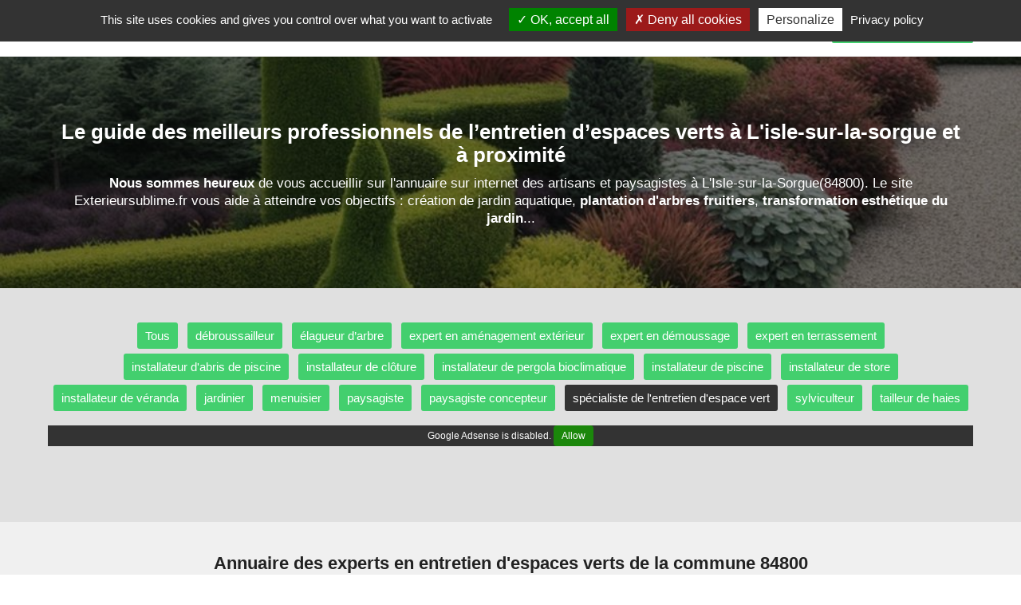

--- FILE ---
content_type: text/html; charset=utf-8
request_url: https://www.exterieursublime.fr/lisle-sur-la-sorgue/cat/entretien-espace-vert
body_size: 14614
content:


<!DOCTYPE html>
<html xmlns="http://www.w3.org/1999/xhtml">
<head><meta http-equiv="Content-Type" content="text/html; charset=utf-8" /><meta name="viewport" content="width=device-width, initial-scale=1" />

    <!-- css boostrap -->
    <link rel="stylesheet" href="https://maxcdn.bootstrapcdn.com/bootstrap/3.4.0/css/bootstrap.min.css" />

    <!-- css principal du site -->
    <link href="../../ressources/css/main.min.css?version=1" rel="stylesheet"/>


    <script src="../../ressources/js/main.js?version=1"></script>
    <script>opticoViewId = '';</script>
    
    <!-- script jquery boostrap -->
    <script src="https://ajax.googleapis.com/ajax/libs/jquery/1.11.3/jquery.min.js"></script>
<script src="https://maxcdn.bootstrapcdn.com/bootstrap/3.4.0/js/bootstrap.min.js"></script>

        
    <link rel="shortcut icon" href="../../ressources/images/favicon.ico" type="image/x-icon">
    <link rel="icon" href="../../ressources/images/favicon.ico" type="image/x-icon">

    
    <!-- title -->
    <title>
	Les 17 meilleurs experts en entretien d’espace vert à L'Isle-sur-la-Sorgue
</title>

    <!-- placeholder head -->
    


   <!-- #################################################################################### -->
    <!-- Tarteaucitron -->
    <!-- #################################################################################### -->
    
        <script type="text/javascript" src="https://www.exterieursublime.fr/ressources/js/tarteaucitron.js-1.9.6/tarteaucitron.js"></script>
        <script type="text/javascript">
		    tarteaucitron.init({
			    "privacyUrl": "https://www.exterieursublime.fr/cgu", /* Privacy policy url */
			    "bodyPosition": "bottom", /* or top to bring it as first element for accessibility */

			    "hashtag": "#tarteaucitron", /* Open the panel with this hashtag */
			    "cookieName": "tarteaucitron", /* Cookie name */

			    "orientation": "top", /* Banner position (top - bottom) */

			    "groupServices": false, /* Group services by category */
			    "serviceDefaultState": "wait", /* Default state (true - wait - false) */

			    "showAlertSmall": false, /* Show the small banner on bottom right */
			    "cookieslist": false, /* Show the cookie list */

			    "closePopup": false, /* Show a close X on the banner */

			    "showIcon": true, /* Show cookie icon to manage cookies */
			    //"iconSrc": "", /* Optionnal: URL or base64 encoded image */
			    "iconPosition": "BottomLeft", /* BottomRight, BottomLeft, TopRight and TopLeft */

			    "adblocker": false, /* Show a Warning if an adblocker is detected */

			    "DenyAllCta": true, /* Show the deny all button */
			    "AcceptAllCta": true, /* Show the accept all button when highPrivacy on */
			    "highPrivacy": true, /* HIGHLY RECOMMANDED Disable auto consent */

			    "handleBrowserDNTRequest": false, /* If Do Not Track == 1, disallow all */

			    "removeCredit": false, /* Remove credit link */
			    "moreInfoLink": true, /* Show more info link */

			    "useExternalCss": false, /* If false, the tarteaucitron.css file will be loaded */
			    "useExternalJs": false, /* If false, the tarteaucitron.js file will be loaded */

			    //"cookieDomain": ".my-multisite-domaine.fr", /* Shared cookie for multisite */

			    "readmoreLink": "", /* Change the default readmore link */

			    "mandatory": true, /* Show a message about mandatory cookies */
			    "mandatoryCta": true /* Show the disabled accept button when mandatory on */
		    });
	    </script>
    




  <!-- ---------------------------------------------------------------- -->
    <!-- Quantcast Choice. Consent Manager Tag v2.0 (for TCF 2.0) -->
    <!-- ---------------------------------------------------------------- -->
    <meta name="description" content="Vous recherchez un expert en entretien d&#39;espaces verts dans la commune 84800 ? Les meilleurs spécialistes de l’entretien de jardin de L&#39;Isle-sur-la-Sorgue vous aident à entretenir un gazon verdoyant ou à planter des arbres décoratifs." /></head>
<body>

    <!-- script location -->
    <script>
        function goToInscription() {
            window.location = 'https://www.exterieursublime.fr/inscription';
        }
    
       function goToContact() {
            window.location = 'https://www.exterieursublime.fr/contact';
        }

    </script>

    <!-- variable javascript -->
    <script>
        var SITE_URL = "https://www.exterieursublime.fr";
    </script>


   <!-- ------------------- -------- ----------------------- -->
    <!-- ------------------- pub top horiz ------------------------- -->
    <!-- ------------------- -------- ----------------------- -->
    




    <a name="haut-site" id="haut-site"></a>
    
   
    <!-- ------------------- -------- ----------------------- -->
    <!-- ------------------- HEADER ------------------------- -->
    <!-- ------------------- -------- ----------------------- -->

     <div style="text-align:center;display:none;" class="logo-mobile hidden-xs">
        <a href="https://www.exterieursublime.fr"><img src="../../ressources/images/logo.png" alt="Trouver un professionnel de l'habitat avec notre Annuaire gratuit"/></a>
    </div>

    <div class="menu">
        <nav class="navbar navbar-default">
            <div class="container">
                <div class="row">

                    <div class="navbar-header">
                        <a class="navbar-brand" href="https://www.exterieursublime.fr"><img src="../../ressources/images/logo.png" alt="Annuaire des meilleurs prestataires spécialisés en travaux d'extérieur" /></a>
                        <button type="button" class="navbar-toggle hidden-xs" data-toggle="collapse" data-target=".navbar-collapse" >
                            <span class="icon-bar"></span>
                            <span class="icon-bar"></span>
                            <span class="icon-bar"></span>
                        </button>
                    </div>
                    <div class="navbar-collapse collapse">
                        <ul class="nav navbar-nav navbar-right">
                            <li><a href="https://www.exterieursublime.fr/actualites" class="menu-item"><span class="glyphicon glyphicon-list"></span>&nbsp;&nbsp;Le Blog</a></li><li><a href="https://www.exterieursublime.fr/connexion" class="menu-item"><span class="glyphicon glyphicon-user"></span>&nbsp;&nbsp;Connexion</a></li><li class="btn-big-lien"><a   href="https://www.exterieursublime.fr/inscription"><span class="glyphicon glyphicon-flash"></span>&nbsp;&nbsp;Inscription gratuite !</a></li>
                        </ul>
                    </div>
                </div>
            </div>
        </nav>
    </div>

   

    <!-- ------------------- -------- --------------------- -->
    <!-- ------------------- CORPS ------------------------- -->
    <!-- ------------------- -------- --------------------- -->

    
 
  <form method="post" action="./entretien-espace-vert" id="ctl00">
<div class="aspNetHidden">
<input type="hidden" name="__VIEWSTATE" id="__VIEWSTATE" value="NpF0cafRJ0nyEMUjUGuNRczJ9JaJZp6zrtya5Fj70sKSMCaPVkplzormR9QZAjX2U52TseXEJ3+dHfStZFAqg05+nSxJmrjOno563AiLEcixHcClM3YQZDMYfnNyKz1tlX6x/l/caeoo51oRvlEK2WBVUsZjoNfqM55Py3RTBI3Bt/TxsP3P3IxTjGq0FFiJNU6B0sF2wjE7J/RN+xwZQ4sJn+SoYm0yTzdSbxvv+qPx812bu2TaqdzyeMRWBhtB" />
</div>

<div class="aspNetHidden">

	<input type="hidden" name="__VIEWSTATEGENERATOR" id="__VIEWSTATEGENERATOR" value="B59E58DC" />
</div>
      

     <!-- ------------------- -------- --------------------- -->
    <!-- ------------------- BLOC --- -->
    <!-- ------------------- -------- --------------------- -->

    <div class="accueil-slideshow-mini" style="background-image:url('https://www.exterieursublime.fr/ressources/images-tas-villes/lisle-sur-la-sorgue/2-trouver-un-expert-en-entretien-d-espaces-verts-lisle-sur-la-sorgue.jpg?version=1');">
        <div class="masque">
            <!-- zone affichée au dessus -->
            <div class="zone-titre">
                  <div class="container">
                       <h1>Le guide des meilleurs professionnels de l’entretien d’espaces verts à L'isle-sur-la-sorgue et à proximité</h1>
                        <div class="sous-titre"> 
                            <strong>Nous sommes heureux</strong> de vous accueillir sur l'annuaire sur internet des artisans et paysagistes à L'Isle-sur-la-Sorgue(84800). Le site Exterieursublime.fr vous aide à atteindre vos objectifs : création de jardin aquatique, <strong>plantation d'arbres fruitiers</strong>, <strong>transformation esthétique du jardin</strong>... 
                        </div>
                       
                           <div class="actions">
                               
                           </div>
                       
                    </div>
                </div>
            </div>
    </div>
    <div style="clear:both;"></div>


    <!-- ------------------- -------- --------------------- -->
    <!-- ------------------- module1001 --------------------- -->
    <!-- ------------------- -------- --------------------- -->


    <!-- ------------------- -------- --------------------- -->
    <!-- ------------------- module1001 --------------------- -->
    <!-- ------------------- -------- --------------------- -->
    
        <div class="prestataires-liste-ta">
             <div class="container">
                <!-- menu -->
                <div class="row">
                    <a href="https://www.exterieursublime.fr/lisle-sur-la-sorgue/travaux-exterieur" class="item-ta">Tous</a><a href="https://www.exterieursublime.fr/lisle-sur-la-sorgue/cat/debroussaillage" class="item-ta">débroussailleur</a><a href="https://www.exterieursublime.fr/lisle-sur-la-sorgue/cat/elagage-d-arbre" class="item-ta">élagueur d’arbre</a><a href="https://www.exterieursublime.fr/lisle-sur-la-sorgue/cat/amenagement-exterieur" class="item-ta">expert en aménagement extérieur</a><a href="https://www.exterieursublime.fr/lisle-sur-la-sorgue/cat/demoussage" class="item-ta">expert en démoussage</a><a href="https://www.exterieursublime.fr/lisle-sur-la-sorgue/cat/terrassement" class="item-ta">expert en terrassement</a><a href="https://www.exterieursublime.fr/lisle-sur-la-sorgue/cat/abris-piscine" class="item-ta">installateur d'abris de piscine</a><a href="https://www.exterieursublime.fr/lisle-sur-la-sorgue/cat/pose-de-cloture" class="item-ta">installateur de clôture</a><a href="https://www.exterieursublime.fr/lisle-sur-la-sorgue/cat/pergola-bioclimatique" class="item-ta">installateur de pergola bioclimatique</a><a href="https://www.exterieursublime.fr/lisle-sur-la-sorgue/cat/Installateur-piscine-pisciniste" class="item-ta">installateur de piscine</a><a href="https://www.exterieursublime.fr/lisle-sur-la-sorgue/cat/store" class="item-ta">installateur de store</a><a href="https://www.exterieursublime.fr/lisle-sur-la-sorgue/cat/installation-veranda" class="item-ta">installateur de véranda</a><a href="https://www.exterieursublime.fr/lisle-sur-la-sorgue/cat/jardinier" class="item-ta">jardinier</a><a href="https://www.exterieursublime.fr/lisle-sur-la-sorgue/cat/menuiserie" class="item-ta">menuisier</a><a href="https://www.exterieursublime.fr/lisle-sur-la-sorgue/cat/paysagiste" class="item-ta">paysagiste</a><a href="https://www.exterieursublime.fr/lisle-sur-la-sorgue/cat/paysagiste-concepteur" class="item-ta">paysagiste concepteur</a><a href="https://www.exterieursublime.fr/lisle-sur-la-sorgue/cat/entretien-espace-vert" class="item-ta item-ta-sel">spécialiste de l'entretien d'espace vert</a><a href="https://www.exterieursublime.fr/lisle-sur-la-sorgue/cat/abattage-d-arbre" class="item-ta">sylviculteur</a><a href="https://www.exterieursublime.fr/lisle-sur-la-sorgue/cat/taille-de-haie" class="item-ta">tailleur de haies</a>
                </div>

               <!-- publicité -->
                <div class="row" style="margin-top:15px;">
                    

<!-- Annonce-display-horizontal -->
<ins class="adsbygoogle"
     style="display:block"
     data-ad-client="ca-pub-6346688843798797"
     data-ad-slot="5412844981"
     data-ad-format="auto"
     data-full-width-responsive="true"></ins>
<script>
     (adsbygoogle = window.adsbygoogle || []).push({});
</script>


<div style="margin-bottom:30px;">&nbsp;</div>
                </div>

                    <!-- The Monetizer Billboard -->
                   

             </div>
        </div>
    




    <!-- ------------------- -------- --------------------- -->
    <!-- ------------------- CORPS            ------------- -->
    <!-- ------------------- -------- --------------------- -->

     <div style="background-color:#F0F0F0;">
        <div class="prestataires container">
            <div class="row">
               <div class="col-md-12 " style="">
                    <div class="liste">
                        <!-- pub AffiliationSystemeIo -->
                        

                         <!-- titre -->
                         <h2>Annuaire des experts en entretien d'espaces verts de la commune 84800</h2>
                
                         <!-- intro -->
                         <div class="intro">
                            
                         </div>

                        <!-- photoTaTop -->
                         <div style="margin-top:10px;margin-bottom:30px;"><img src="https://www.exterieursublime.fr/ressources/images-tas-villes/lisle-sur-la-sorgue/1-annuaire-en-ligne-des-experts-en-entretien-d-espace-vert-lisle-sur-la-sorgue.jpg?version=1" alt="Annuaire en ligne des experts en entretien d’espace vert à proximité de L'Isle-sur-la-Sorgue" width="100%"/></div>

                         <!-- liste -->
                         <div>
                             <div class="row item ">

    <!-- col gauche -->
    <div class="col-sm-2 image">
        <img loading="lazy" src="https://www.exterieursublime.fr/ressources/images-profils/espace-vert-134-lisle-sur-la-sorgue-avec-boris.jpg?version=2" class="img-circle" alt="SARL FAYARD, un expert en entretien d'espaces verts à L'Isle-sur-la-Sorgue" />
    </div>

    <!-- col droite-->
    <div class="col-sm-10">
        <!-- ligne 1 -->
        <div class="row row-titre">
            <div class="col-sm-8">
                <div class="titre">
                    SARL FAYARD
                </div>
                <div class="site-internet">
                    
                </div>
            </div>
            <div class="col-sm-4 actions">
                <a href="https://www.exterieursublime.fr/profil/134" class="btn-fiche btn-voir "><span class="glyphicon glyphicon-user"></span>&nbsp;Voir le profil</a>
            </div>
        </div>



        <!-- ligne 3 -->
        <div class="row">
            <div class="col-sm-12 tags">
                
            </div>
            <div class="col-sm-12 description">
                La SARL FAYARD, créée en 2005 par Boris FAYARD, est spécialisée dans l'élagage, les travaux forestiers (abattage, débroussaillage et mises en conformité D.F.C.I.), ainsi que dans l'entretien d'espaces verts et l'aménagement paysager/création. 

Elle intervient notamment dans le cadre des Marchés Publics, au cœur de la Région Sud, où elle pratique ses activités par le biais d'accords-cadres avec des communes, des communautés de communes, d'agglomération ou encore des départements.

Elle intervient également chez les particuliers et propose, en partenariat avec la coopérative de services à la personne ACCÈS SAP, des prestations d'espaces verts faisant l'objet d'un abattement fiscal de 50% (voir conditions*). 
            </div>
            <div class="col-sm-12 niveau-experience">
                <div></div>
            </div>
        </div>


    </div>

</div><div class="row item ">

    <!-- col gauche -->
    <div class="col-sm-2 image">
        <img loading="lazy" src="https://www.exterieursublime.fr/ressources/images-profils/espace-vert-175-avignon-84-avec-benoit.jpg?version=1" class="img-circle" alt="SAS Empire Garden , un intervenant en espace vert à L'Isle-sur-la-Sorgue" />
    </div>

    <!-- col droite-->
    <div class="col-sm-10">
        <!-- ligne 1 -->
        <div class="row row-titre">
            <div class="col-sm-8">
                <div class="titre">
                    SAS Empire Garden 
                </div>
                <div class="site-internet">
                    
                </div>
            </div>
            <div class="col-sm-4 actions">
                <a href="https://www.exterieursublime.fr/profil/175" class="btn-fiche btn-voir "><span class="glyphicon glyphicon-user"></span>&nbsp;Voir le profil</a>
            </div>
        </div>



        <!-- ligne 3 -->
        <div class="row">
            <div class="col-sm-12 tags">
                
            </div>
            <div class="col-sm-12 description">
                
Prenez contact avec SAS Empire Garden  pour un devis adapté à votre situation. 
Sa routine quotidienne en région pacaïenne inclut des taches variées comme planter des vivaces ou concevoir des espaces paysagers. 
Pour obtenir un service à la hauteur, l'expert sélectionné doit <strong>maîtriser des méthodes de désherbage</strong> et <strong>connaître des principes de biodiversité</strong>. 


Il arrive fréquemment, que <strong>certains experts en habitat extérieur</strong> situés dans un secteur plus éloigné dans le sud-est, soient mieux adaptés à vos besoins en travaux d'extérieur. 
            </div>
            <div class="col-sm-12 niveau-experience">
                <div></div>
            </div>
        </div>


    </div>

</div><div class="row item ">

    <!-- col gauche -->
    <div class="col-sm-2 image">
        <img loading="lazy" src="https://www.exterieursublime.fr/ressources/images-profils/espace-vert-50-nice-sante-peter--.jpg?version=1" class="img-circle" alt="Peter     , un professionnel de l'entretien de jardin à L'Isle-sur-la-Sorgue" />
    </div>

    <!-- col droite-->
    <div class="col-sm-10">
        <!-- ligne 1 -->
        <div class="row row-titre">
            <div class="col-sm-8">
                <div class="titre">
                    Peter     
                </div>
                <div class="site-internet">
                    
                </div>
            </div>
            <div class="col-sm-4 actions">
                
            </div>
        </div>



        <!-- ligne 3 -->
        <div class="row">
            <div class="col-sm-12 tags">
                
            </div>
            <div class="col-sm-12 description">
                
Nous sommes très fiers d'avoir accueilli sur <strong>exterieursublime.fr</strong> le membre Peter      en mai 2021. 





Profitez de son expertise en lien avec le paillage des plantations ou le remplacement de végétaux. 
            </div>
            <div class="col-sm-12 niveau-experience">
                <div></div>
            </div>
        </div>


    </div>

</div><div class="row item ">

    <!-- col gauche -->
    <div class="col-sm-2 image">
        <img loading="lazy" src="https://www.exterieursublime.fr/ressources/images-profils/espace-vert-59-toulon-ryan.jpg?version=1" class="img-circle" alt="Cocoon Jardin, un expert en aménagement extérieur à L'Isle-sur-la-Sorgue" />
    </div>

    <!-- col droite-->
    <div class="col-sm-10">
        <!-- ligne 1 -->
        <div class="row row-titre">
            <div class="col-sm-8">
                <div class="titre">
                    Cocoon Jardin
                </div>
                <div class="site-internet">
                    
                </div>
            </div>
            <div class="col-sm-4 actions">
                
            </div>
        </div>



        <!-- ligne 3 -->
        <div class="row">
            <div class="col-sm-12 tags">
                
            </div>
            <div class="col-sm-12 description">
                
Si vous recherchez à réussir des évolutions d'extérieur, ce partenaire pourra vous être grandement utile. 

Cher habitant du 84, n'oubliez pas que les travaux d'extérieur c'est remettre entre les mains d’un artisan ses objectifs les plus précieux. 


Grâce à sa maîtrise <strong>du traitement des maladies des plantes</strong>,  cap sur l'espérance! 
            </div>
            <div class="col-sm-12 niveau-experience">
                <div></div>
            </div>
        </div>


    </div>

</div><div class="row item ">

    <!-- col gauche -->
    <div class="col-sm-2 image">
        <img loading="lazy" src="https://www.exterieursublime.fr/ressources/images-profils/travaux-en-exterieur-316-aix-en-provence-bouches-du-rhone.jpg?version=4" class="img-circle" alt="Gazeaux élagage & jardin, un artisan à L'Isle-sur-la-Sorgue" />
    </div>

    <!-- col droite-->
    <div class="col-sm-10">
        <!-- ligne 1 -->
        <div class="row row-titre">
            <div class="col-sm-8">
                <div class="titre">
                    Gazeaux élagage & jardin
                </div>
                <div class="site-internet">
                    
                </div>
            </div>
            <div class="col-sm-4 actions">
                
            </div>
        </div>



        <!-- ligne 3 -->
        <div class="row">
            <div class="col-sm-12 tags">
                
            </div>
            <div class="col-sm-12 description">
                




<strong>Certains professionnels en travaux d'extérieur</strong> situés dans un secteur plus éloigné peuvent quelquefois mieux répondre à vos <i>besoins en entretien de parc</i>. Cette fiche a été publiée pour vous aider à choisir un prestataire ayant de bonnes connaissances en gestion de l'eau et pathologie des plantes. Saisissez cette opportunité pour <strong>concevoir un jardin en pente</strong> ou <strong>renouveler un sol dégradé</strong> à L'Isle-sur-la-Sorgue. 
            </div>
            <div class="col-sm-12 niveau-experience">
                <div></div>
            </div>
        </div>


    </div>

</div><div class="row item ">

    <!-- col gauche -->
    <div class="col-sm-2 image">
        <img loading="lazy" src="https://www.exterieursublime.fr/ressources/images-profils/espace-vert-225-cagnes-sur-mer-peter-alpes-maritimes.jpg?version=1" class="img-circle" alt="Peter, un expert en entretien d'espaces verts à L'Isle-sur-la-Sorgue" />
    </div>

    <!-- col droite-->
    <div class="col-sm-10">
        <!-- ligne 1 -->
        <div class="row row-titre">
            <div class="col-sm-8">
                <div class="titre">
                    Peter
                </div>
                <div class="site-internet">
                    
                </div>
            </div>
            <div class="col-sm-4 actions">
                
            </div>
        </div>



        <!-- ligne 3 -->
        <div class="row">
            <div class="col-sm-12 tags">
                
            </div>
            <div class="col-sm-12 description">
                
N'hésitez pas à appeler Peter pour un chiffrage adapté à vos attentes. 
Son quotidien dans le Vaucluse englobe un éventail de tâches comme effectuer des contrôles phytosanitaires ou fertiliser des sols. 
Pour que le service soit impeccable, l'expert  retenu doit <strong>comprendre des besoins en protection</strong> et <strong>savoir concevoir des jardins</strong>. 
<strong>Quels que soient vos souhaits</strong>, un amoureux des beaux espaces peut être convoqué pour <strong>procéder à un aménagement optimal dans un jardin</strong> ou procéder à un aménagement approfondi d’un extérieur. 



            </div>
            <div class="col-sm-12 niveau-experience">
                <div></div>
            </div>
        </div>


    </div>

</div><div class="row item ">

    <!-- col gauche -->
    <div class="col-sm-2 image">
        <img loading="lazy" src="https://www.exterieursublime.fr/ressources/images-profils/espace-vert-13-istres-13-avec-nelson-.jpg?version=1" class="img-circle" alt="Decobecq elagage, un intervenant en espace vert à L'Isle-sur-la-Sorgue" />
    </div>

    <!-- col droite-->
    <div class="col-sm-10">
        <!-- ligne 1 -->
        <div class="row row-titre">
            <div class="col-sm-8">
                <div class="titre">
                    Decobecq elagage
                </div>
                <div class="site-internet">
                    
                </div>
            </div>
            <div class="col-sm-4 actions">
                
            </div>
        </div>



        <!-- ligne 3 -->
        <div class="row">
            <div class="col-sm-12 tags">
                
            </div>
            <div class="col-sm-12 description">
                




Les internautes ayant besoin <strong>d'installer un accès contrôlé</strong> peuvent par ailleurs solliciter les  <a href="https://www.exterieursublime.fr/lisle-sur-la-sorgue/cat/pose-de-cloture">techniciens en clôturage à L'Isle-sur-la-Sorgue</a>. 
            </div>
            <div class="col-sm-12 niveau-experience">
                <div></div>
            </div>
        </div>


    </div>

</div><div class="row item ">

    <!-- col gauche -->
    <div class="col-sm-2 image">
        <img loading="lazy" src="https://www.exterieursublime.fr/ressources/images-profils/espace-vert-207-draguignan-var-avec-yannick.jpg?version=1" class="img-circle" alt="Yannick, un professionnel de l'entretien de jardin à L'Isle-sur-la-Sorgue" />
    </div>

    <!-- col droite-->
    <div class="col-sm-10">
        <!-- ligne 1 -->
        <div class="row row-titre">
            <div class="col-sm-8">
                <div class="titre">
                    Yannick
                </div>
                <div class="site-internet">
                    
                </div>
            </div>
            <div class="col-sm-4 actions">
                
            </div>
        </div>



        <!-- ligne 3 -->
        <div class="row">
            <div class="col-sm-12 tags">
                
            </div>
            <div class="col-sm-12 description">
                
Vous avez la possibilité de vous mettre en relation avec Yannick pour obtenir une proposition financière sur mesure. 


Faire appel à <strong>un expert en aménagement d'extérieur vauclusien</strong> digne de ce nom, c'est faire appel à un artisan pour recevoir un accompagnement solide. 
<strong>Un expert en extérieur</strong>, peut être sollicité par exemple pour <strong>effectuer des évolutions dans un extérieur</strong> ou améliorer le confort d’un habitat extérieur. 


Parfois, certains professionnels du jardinage situés dans une zone plus éloignée en France, sont mieux adaptés à vos <strong>attentes en rénovation d’espaces verts</strong>. 
            </div>
            <div class="col-sm-12 niveau-experience">
                <div></div>
            </div>
        </div>


    </div>

</div><div class="row item ">

    <!-- col gauche -->
    <div class="col-sm-2 image">
        <img loading="lazy" src="https://www.exterieursublime.fr/ressources/images-profils/travaux-en-exterieur-277-lisle-sur-la-sorgue-vaucluse.jpg?version=2" class="img-circle" alt="Elsa, un expert en aménagement extérieur à L'Isle-sur-la-Sorgue" />
    </div>

    <!-- col droite-->
    <div class="col-sm-10">
        <!-- ligne 1 -->
        <div class="row row-titre">
            <div class="col-sm-8">
                <div class="titre">
                    Elsa
                </div>
                <div class="site-internet">
                    
                </div>
            </div>
            <div class="col-sm-4 actions">
                <a href="https://www.exterieursublime.fr/profil/277" class="btn-fiche btn-voir "><span class="glyphicon glyphicon-user"></span>&nbsp;Voir le profil</a>
            </div>
        </div>



        <!-- ligne 3 -->
        <div class="row">
            <div class="col-sm-12 tags">
                
            </div>
            <div class="col-sm-12 description">
                Elsa est <strong>un artisan</strong> qui a rejoint <i>le site des amoureux de l’arboriculture</i> <strong>depuis février 2022</strong>. 






            </div>
            <div class="col-sm-12 niveau-experience">
                <div></div>
            </div>
        </div>


    </div>

</div><div class="row item ">

    <!-- col gauche -->
    <div class="col-sm-2 image">
        <img loading="lazy" src="https://www.exterieursublime.fr/ressources/images-profils/travaux-en-exterieur-261-apt-rudy-vaucluse.jpg?version=1" class="img-circle" alt="VAUPRES MAUBERT ESPACES VERTS, un artisan à L'Isle-sur-la-Sorgue" />
    </div>

    <!-- col droite-->
    <div class="col-sm-10">
        <!-- ligne 1 -->
        <div class="row row-titre">
            <div class="col-sm-8">
                <div class="titre">
                    VAUPRES MAUBERT ESPACES VERTS
                </div>
                <div class="site-internet">
                    
                </div>
            </div>
            <div class="col-sm-4 actions">
                <a href="https://www.exterieursublime.fr/profil/261" class="btn-fiche btn-voir "><span class="glyphicon glyphicon-user"></span>&nbsp;Voir le profil</a>
            </div>
        </div>



        <!-- ligne 3 -->
        <div class="row">
            <div class="col-sm-12 tags">
                
            </div>
            <div class="col-sm-12 description">
                
Si vous souhaitez planter des arbres décoratifs dans le 84, VAUPRES MAUBERT ESPACES VERTS représente <strong>un choix très judicieux</strong>. Sa profession se caractérise par diverses responsabilités comme désherber des massifs ou planter des arbustes. 
Pour obtenir un service de qualité à L'Isle-sur-la-Sorgue, l'expert en travaux de jardin sélectionné doit <strong>pouvoir gérer des espaces verts</strong> et <strong>maîtriser des méthodes de plantation</strong>. 
<strong>Quels que soient vos souhaits</strong>, un amoureux des beaux espaces peut être convoqué pour <strong>améliorer une zone extérieure</strong> ou améliorer le confort d’un habitat extérieur. 



            </div>
            <div class="col-sm-12 niveau-experience">
                <div></div>
            </div>
        </div>


    </div>

</div><div class="row item ">

    <!-- col gauche -->
    <div class="col-sm-2 image">
        <img loading="lazy" src="https://www.exterieursublime.fr/ressources/images-profils/espace-vert-185-marseille-avec-damon-elagage.jpg?version=1" class="img-circle" alt="Damon Elagage, un expert en entretien d'espaces verts à L'Isle-sur-la-Sorgue" />
    </div>

    <!-- col droite-->
    <div class="col-sm-10">
        <!-- ligne 1 -->
        <div class="row row-titre">
            <div class="col-sm-8">
                <div class="titre">
                    Damon Elagage
                </div>
                <div class="site-internet">
                    
                </div>
            </div>
            <div class="col-sm-4 actions">
                
            </div>
        </div>



        <!-- ligne 3 -->
        <div class="row">
            <div class="col-sm-12 tags">
                
            </div>
            <div class="col-sm-12 description">
                



Il arrive fréquemment, que <strong>certains experts en habitat extérieur</strong> situés dans un secteur plus éloigné dans le sud-est, soient mieux adaptés à vos besoins en rénovation de jardin. 
            </div>
            <div class="col-sm-12 niveau-experience">
                <div></div>
            </div>
        </div>


    </div>

</div><div class="row item ">

    <!-- col gauche -->
    <div class="col-sm-2 image">
        <img loading="lazy" src="https://www.exterieursublime.fr/ressources/images/no-photo.jpg" class="img-circle" alt="Pascal, un intervenant en espace vert à L'Isle-sur-la-Sorgue" />
    </div>

    <!-- col droite-->
    <div class="col-sm-10">
        <!-- ligne 1 -->
        <div class="row row-titre">
            <div class="col-sm-8">
                <div class="titre">
                    Pascal
                </div>
                <div class="site-internet">
                    
                </div>
            </div>
            <div class="col-sm-4 actions">
                
            </div>
        </div>



        <!-- ligne 3 -->
        <div class="row">
            <div class="col-sm-12 tags">
                
            </div>
            <div class="col-sm-12 description">
                Entrez en contact avec Pascal pour un chiffrage adapté à vos besoins. 


L'art de l'aménagement d'espaces verts c'est s’appuyer sur les conseils d’un artisan dans son domaine. 



            </div>
            <div class="col-sm-12 niveau-experience">
                <div></div>
            </div>
        </div>


    </div>

</div><div class="row item ">

    <!-- col gauche -->
    <div class="col-sm-2 image">
        <img loading="lazy" src="https://www.exterieursublime.fr/ressources/images/no-photo.jpg" class="img-circle" alt="eric, un professionnel de l'entretien de jardin à L'Isle-sur-la-Sorgue" />
    </div>

    <!-- col droite-->
    <div class="col-sm-10">
        <!-- ligne 1 -->
        <div class="row row-titre">
            <div class="col-sm-8">
                <div class="titre">
                    eric
                </div>
                <div class="site-internet">
                    
                </div>
            </div>
            <div class="col-sm-4 actions">
                
            </div>
        </div>



        <!-- ligne 3 -->
        <div class="row">
            <div class="col-sm-12 tags">
                
            </div>
            <div class="col-sm-12 description">
                



Cette fiche a été générée par notre site pour vous accompagner dans la recherche d'un passionné de décoration islois  ayant des compétences en travaux nécessaires. 
            </div>
            <div class="col-sm-12 niveau-experience">
                <div></div>
            </div>
        </div>


    </div>

</div><div class="row item ">

    <!-- col gauche -->
    <div class="col-sm-2 image">
        <img loading="lazy" src="https://www.exterieursublime.fr/ressources/images-profils/espace-vert-184-aix-en-provence-sante-camille.jpg?version=1" class="img-circle" alt="Les Jardins du Poète, un expert en aménagement extérieur à L'Isle-sur-la-Sorgue" />
    </div>

    <!-- col droite-->
    <div class="col-sm-10">
        <!-- ligne 1 -->
        <div class="row row-titre">
            <div class="col-sm-8">
                <div class="titre">
                    Les Jardins du Poète
                </div>
                <div class="site-internet">
                    
                </div>
            </div>
            <div class="col-sm-4 actions">
                
            </div>
        </div>



        <!-- ligne 3 -->
        <div class="row">
            <div class="col-sm-12 tags">
                
            </div>
            <div class="col-sm-12 description">
                Découvrons ici des idées de missions pouvant être confiées à un expert en espaces verts de l'annuaire exterieursublime.fr à L'Isle-sur-la-Sorgue : traiter des maladies végétales ou pailler des surfaces. 
Pour obtenir un service à la hauteur dans la ville de L'Isle-sur-la-Sorgue, l'expert sélectionné doit <strong>pouvoir utiliser des outils spécialisés</strong> et <strong>comprendre des besoins en irrigation</strong>. 


Il arrive que certains experts en travaux d'extérieur situés dans une zone plus éloignée en France, soient mieux appropriés à vos <strong>attentes en aménagement de parc</strong>. 
            </div>
            <div class="col-sm-12 niveau-experience">
                <div></div>
            </div>
        </div>


    </div>

</div><div class="row item ">

    <!-- col gauche -->
    <div class="col-sm-2 image">
        <img loading="lazy" src="https://www.exterieursublime.fr/ressources/images-profils/espace-vert-149-antibes-christian-carbel-alpes-maritimes.jpg?version=1" class="img-circle" alt="BATIBO SARL, un artisan à L'Isle-sur-la-Sorgue" />
    </div>

    <!-- col droite-->
    <div class="col-sm-10">
        <!-- ligne 1 -->
        <div class="row row-titre">
            <div class="col-sm-8">
                <div class="titre">
                    BATIBO SARL
                </div>
                <div class="site-internet">
                    
                </div>
            </div>
            <div class="col-sm-4 actions">
                
            </div>
        </div>



        <!-- ligne 3 -->
        <div class="row">
            <div class="col-sm-12 tags">
                
            </div>
            <div class="col-sm-12 description">
                
BATIBO SARL est <strong>un amoureux des espaces verts</strong> qui a rejoint <i>le site des amoureux de l’arboriculture</i> <strong>depuis juillet 2021</strong>. 





            </div>
            <div class="col-sm-12 niveau-experience">
                <div></div>
            </div>
        </div>


    </div>

</div><div class="row item ">

    <!-- col gauche -->
    <div class="col-sm-2 image">
        <img loading="lazy" src="https://www.exterieursublime.fr/ressources/images-profils/espace-vert-153-cagnes-sur-mer-alpes-maritimes.jpg?version=1" class="img-circle" alt="Francky, un expert en entretien d'espaces verts à L'Isle-sur-la-Sorgue" />
    </div>

    <!-- col droite-->
    <div class="col-sm-10">
        <!-- ligne 1 -->
        <div class="row row-titre">
            <div class="col-sm-8">
                <div class="titre">
                    Francky
                </div>
                <div class="site-internet">
                    
                </div>
            </div>
            <div class="col-sm-4 actions">
                
            </div>
        </div>



        <!-- ligne 3 -->
        <div class="row">
            <div class="col-sm-12 tags">
                
            </div>
            <div class="col-sm-12 description">
                Si vous souhaitez nettoyer des allées envahies dans le 84, Francky représente <strong>un choix très judicieux</strong>. 

Faire appel à un expert en aménagement d'extérieur islois digne de ce nom, c'est vouloir améliorer ses extérieurs et être prêt à se faire épauler pour y parvenir. 
Quelles que soient vos envies, un expert en espaces verts peut être contacté pour <strong>réussir un projet d’aménagement extérieur</strong> ou réaliser des travaux à l’extérieur d’une maison. 



            </div>
            <div class="col-sm-12 niveau-experience">
                <div></div>
            </div>
        </div>


    </div>

</div><div class="row item ">

    <!-- col gauche -->
    <div class="col-sm-2 image">
        <img loading="lazy" src="https://www.exterieursublime.fr/ressources/images-profils/espace-vert-189-brignoles-var.jpg?version=1" class="img-circle" alt="Location Pelle, un intervenant en espace vert à L'Isle-sur-la-Sorgue" />
    </div>

    <!-- col droite-->
    <div class="col-sm-10">
        <!-- ligne 1 -->
        <div class="row row-titre">
            <div class="col-sm-8">
                <div class="titre">
                    Location Pelle
                </div>
                <div class="site-internet">
                    
                </div>
            </div>
            <div class="col-sm-4 actions">
                
            </div>
        </div>



        <!-- ligne 3 -->
        <div class="row">
            <div class="col-sm-12 tags">
                
            </div>
            <div class="col-sm-12 description">
                


<strong>Quelles que soient vos envies</strong>, un expert peut être sollicité à travers cette plateforme pour <strong>réussir des petits travaux dans un extérieur</strong> ou améliorer l’attractivité d’une surface extérieur. 


Il arrive que certains experts en travaux d'extérieur situés dans une zone plus éloignée en France, soient mieux appropriés à vos <strong>attentes en travaux d'extérieur</strong>. 
            </div>
            <div class="col-sm-12 niveau-experience">
                <div></div>
            </div>
        </div>


    </div>

</div>
                         </div>

                          <!-- intro -->
                         <div class="intro">
                            
                         </div>
   



                      </div>
                </div>
            </div>
        </div>
    </div>




    <!-- ------------------- -------- --------------------- -->
    <!-- ------------------- BLOC --- ------------------------>
    <!-- ------------------- -------- --------------------- -->
    




<!-- ------------------- -------- --------------------- -->
<!-- ------------------- module1001 --------------------- -->
<!-- ------------------- -------- --------------------- -->


<div class="accueil-zone-annonceur" style="margin-bottom:0px;background-color:#F0F0F0;">
   <div class="container">
      <div class="row">
            <h2 class="h1-like">Les 3 avantages à utiliser exterieursublime.fr pour trouver un artisan - 84800</h2>
          <div class="h2-like">Découvrez ci-dessous <strong>les multiples avantages</strong> d'utiliser notre <strong>annuaire islois </strong>pour trouver un expert en nettoyage de jardin, en aménagement d'espaces verts ou en engazonnement dans le Vaucluse. </div>
  
          <!-- photoTaTop -->
          <div style="margin-top:10px;margin-bottom:30px;"><img src="https://www.exterieursublime.fr/ressources/images-tas-villes/lisle-sur-la-sorgue/2-trouver-un-expert-en-entretien-d-espaces-verts-lisle-sur-la-sorgue.jpg?version=1" alt="Trouver un expert en entretien d'espaces verts - L'Isle-sur-la-Sorgue" width="100%"/></div>

      </div>

       <div class="row">
           
          <!-- item -->
          <div class=" col-sm-4 item1">
                <div class="image" style="">
                    <img src="../../ressources/icones/icone-zone3-1.png" alt="Trouver un expert en entretien d'espaces verts à L'isle-sur-la-sorgue adapté à mes besoins" title="Identifier un expert en entretien d'espaces verts à L'isle-sur-la-sorgue adapté à mes attentes" class=""/>
                </div>
                <div class="titre">Privilégiez le local</div>  
                <div class="texte1">
                    En sollicitant l'aide d'un professionnel de l'entretien de jardin vauclusien, vous soutenez le tissu commercial régional. Pour cette raison, n'hésitez pas à solliciter les membres actifs du site exterieursublime.fr : <strong>SARL FAYARD</strong>, Elsa, <strong>VAUPRES MAUBERT ESPACES VERTS</strong> et SAS Empire Garden . Pour choisir une autre localité, cliquez-ici : <a href="https://www.exterieursublime.fr/annuaire/entretien-espace-vert" style="color:#000000;font-weight:bold;">les villes de France</a>. 
                </div>
          </div>
     
          <!-- item -->
          <div class=" col-sm-4 item1">
                <div class="image" style="">
                    <img src="../../ressources/icones/icone-zone3-2.png" alt="Trouver un expert en entretien d'espaces verts à L'isle-sur-la-sorgue qui intervient rapidement" title="Trouver un expert en entretien d'espaces verts à L'isle-sur-la-sorgue qui intervient à proximité de chez moi" class=""/>
                </div>
                <div class="titre">Service réactif à L'Isle-sur-la-Sorgue</div>  
                <div class="texte1">
                    Vos besoins en entretien d'espaces verts à L'Isle-sur-la-Sorgue sont pressants et vous souhaitez obtenir une réponse immédiate? Nous mettons tout en oeuvre pour faciliter la relation avec un partenaire islois qui adhère <strong>aux valeurs</strong> : <strong>netteté, spontanéité et célérité</strong>. 
                </div>
          </div>

          <!-- item -->
          <div class=" col-sm-4 item1">
                <div class="image" style="">
                    <img src="../../ressources/icones/icone-zone3-3.png" alt="Faire appel à un expert en entretien d'espaces verts à L'isle-sur-la-sorgue au meilleur prix" title="Demander plusieurs devis pour trouver un expert en entretien d'espaces verts à L'isle-sur-la-sorgue au meilleur tarif" class=""/>
                </div>
                <div class="titre">Avec un tarif compétitif</div>  
                <div class="texte1">
                    L'annuaire exterieursublime.fr-84 a pour objectif de vous aider à trouver un membre spécialisé en entretien d'espaces verts dans le Vaucluse à une <u>tarification compétitive</u>. Des spécialistes de l’entretien de jardin pleins de bonnes idées sont à votre disposition pour vous aider à <strong>obtenir le fleurissement d'un environnement extérieur</strong>. 
                </div>
          </div>
       </div>

        <!-- actions -->
       
   </div>
</div>





    <!-- ------------------- -------- --------------------- -->
    <!-- ------------------- zone-slogan --------------------- -->
    <!-- ------------------- -------- --------------------- -->
    <div class="accueil-zone-slogan">
        <div class="container">
            <div class="slogan-titre1">
                  Vous êtes un professionnel de l'entretien de jardin à L'Isle-sur-la-Sorgue ?
            </div>
            <div class="slogan-titre2">
                  Vous êtes la représentante ou le représentant d'une entité spécialisée en entretien du mobilier urbain et vous intervenez à L'Isle-sur-la-Sorgue ou bien dans les environs? Inscrivez-vous gratuitement pour rejoindre la communauté des <strong>acteurs spécialisés en entretien d'espaces verts dans le Vaucluse</strong>. 
           </div>
            <div class="actions">
                <a href="https://www.exterieursublime.fr/inscription"   class="btn-action">Je suis un expert en entretien d'espaces verts </a>
            </div>
        </div>
    </div>


   <!-- ------------------- -------- --------------------- -->
    <!-- ------------------- BLOC --- ------------------------>
    <!-- ------------------- -------- --------------------- -->
      



          <!-- ------------------- -------- --------------------- -->
    <!-- ------------------- BLOC --- ------------------------>
    <!-- ------------------- -------- --------------------- -->
    

   <!-- ------------------- -------- --------------------- -->
    <!-- ------------------- module1001 --------------------- -->
    <!-- ------------------- -------- --------------------- -->
    


 
      <div class="accueil-liste-villes" style="padding:100px 0px;background-color:#F0F0F0;">
        <div class="container">
            <div class="row">
                <div class="col-sm-12" style="margin-bottom:40px;text-align:left;">
                   <h2>Trouver un amoureux des beaux espaces ailleurs dans la région Provence-Alpes-Côte d'Azur</h2>
                   <div class="h2-suite">
                      Si vos besoins en rapport au secteur <strong>de la décoration</strong> sont très particuliers, nous vous proposons d'approfondir votre recherche à travers les villes voisines. Vous pouvez par exemple rechercher un artisan pour entretenir un gazon verdoyant à Briançon ou planter des arbres décoratifs à Miramas. 
                   </div>
    
                </div>
                <div class="mode-center">
                 <div class="col-sm-3 liste">
<a href="https://www.exterieursublime.fr/aix-en-provence/cat/entretien-espace-vert" class="item item-fond-gris">Aix-en-Provence</a><br/><a href="https://www.exterieursublime.fr/antibes/cat/entretien-espace-vert" class="item item-fond-gris">Antibes</a><br/><a href="https://www.exterieursublime.fr/apt/cat/entretien-espace-vert" class="item item-fond-gris">Apt</a><br/><a href="https://www.exterieursublime.fr/arles/cat/entretien-espace-vert" class="item item-fond-gris">Arles</a><br/><a href="https://www.exterieursublime.fr/aubagne/cat/entretien-espace-vert" class="item item-fond-gris">Aubagne</a><br/><a href="https://www.exterieursublime.fr/avignon/cat/entretien-espace-vert" class="item item-fond-gris">Avignon</a><br/><a href="https://www.exterieursublime.fr/bollene/cat/entretien-espace-vert" class="item item-fond-gris">Bollène</a><br/><a href="https://www.exterieursublime.fr/briancon/cat/entretien-espace-vert" class="item item-fond-gris">Briançon</a><br/><a href="https://www.exterieursublime.fr/brignoles/cat/entretien-espace-vert" class="item item-fond-gris">Brignoles</a><br/><a href="https://www.exterieursublime.fr/cagnes-sur-mer/cat/entretien-espace-vert" class="item item-fond-gris">Cagnes sur Mer</a><br/><a href="https://www.exterieursublime.fr/cannes/cat/entretien-espace-vert" class="item item-fond-gris">Cannes</a><br/><a href="https://www.exterieursublime.fr/carpentras/cat/entretien-espace-vert" class="item item-fond-gris">Carpentras</a><br/><a href="https://www.exterieursublime.fr/cassis/cat/entretien-espace-vert" class="item item-fond-gris">Cassis</a><br/><a href="https://www.exterieursublime.fr/cavaillon/cat/entretien-espace-vert" class="item item-fond-gris">Cavaillon</a><br/><a href="https://www.exterieursublime.fr/chateaurenard/cat/entretien-espace-vert" class="item item-fond-gris">Châteaurenard</a><br/></div>

<div class="col-sm-3 liste">
<a href="https://www.exterieursublime.fr/digne-les-bains/cat/entretien-espace-vert" class="item item-fond-gris">Digne-les-bains</a><br/><a href="https://www.exterieursublime.fr/draguignan/cat/entretien-espace-vert" class="item item-fond-gris">Draguignan</a><br/><a href="https://www.exterieursublime.fr/embrun/cat/entretien-espace-vert" class="item item-fond-gris">Embrun</a><br/><a href="https://www.exterieursublime.fr/forcalquier/cat/entretien-espace-vert" class="item item-fond-gris">Forcalquier</a><br/><a href="https://www.exterieursublime.fr/frejus/cat/entretien-espace-vert" class="item item-fond-gris">Fréjus</a><br/><a href="https://www.exterieursublime.fr/gap/cat/entretien-espace-vert" class="item item-fond-gris">Gap</a><br/><a href="https://www.exterieursublime.fr/grasse/cat/entretien-espace-vert" class="item item-fond-gris">Grasse</a><br/><a href="https://www.exterieursublime.fr/hyeres/cat/entretien-espace-vert" class="item item-fond-gris">Hyères</a><br/><a href="https://www.exterieursublime.fr/istres/cat/entretien-espace-vert" class="item item-fond-gris">Istres</a><br/><a href="https://www.exterieursublime.fr/la-ciotat/cat/entretien-espace-vert" class="item item-fond-gris">La Ciotat</a><br/><a href="https://www.exterieursublime.fr/la-crau/cat/entretien-espace-vert" class="item item-fond-gris">La Crau</a><br/><a href="https://www.exterieursublime.fr/la-garde/cat/entretien-espace-vert" class="item item-fond-gris">La Garde</a><br/><a href="https://www.exterieursublime.fr/la-seyne-sur-mer/cat/entretien-espace-vert" class="item item-fond-gris">La Seyne-sur-Mer</a><br/><a href="https://www.exterieursublime.fr/la-valette-du-var/cat/entretien-espace-vert" class="item item-fond-gris">La Valette-du-Var</a><br/></div>

<div class="col-sm-3 liste">
<a href="https://www.exterieursublime.fr/le-cannet/cat/entretien-espace-vert" class="item item-fond-gris">Le Cannet</a><br/><a href="https://www.exterieursublime.fr/le-pontet/cat/entretien-espace-vert" class="item item-fond-gris">Le Pontet</a><br/><a href="https://www.exterieursublime.fr/mandelieu-la-napoule/cat/entretien-espace-vert" class="item item-fond-gris">Mandelieu-la-Napoule</a><br/><a href="https://www.exterieursublime.fr/manosque/cat/entretien-espace-vert" class="item item-fond-gris">Manosque</a><br/><a href="https://www.exterieursublime.fr/marignane/cat/entretien-espace-vert" class="item item-fond-gris">Marignane</a><br/><a href="https://www.exterieursublime.fr/marseille/cat/entretien-espace-vert" class="item item-fond-gris">Marseille</a><br/><a href="https://www.exterieursublime.fr/martigues/cat/entretien-espace-vert" class="item item-fond-gris">Martigues</a><br/><a href="https://www.exterieursublime.fr/menton/cat/entretien-espace-vert" class="item item-fond-gris">Menton</a><br/><a href="https://www.exterieursublime.fr/miramas/cat/entretien-espace-vert" class="item item-fond-gris">Miramas</a><br/><a href="https://www.exterieursublime.fr/monteux/cat/entretien-espace-vert" class="item item-fond-gris">Monteux</a><br/><a href="https://www.exterieursublime.fr/nice/cat/entretien-espace-vert" class="item item-fond-gris">Nice</a><br/><a href="https://www.exterieursublime.fr/orange/cat/entretien-espace-vert" class="item item-fond-gris">Orange</a><br/><a href="https://www.exterieursublime.fr/pertuis/cat/entretien-espace-vert" class="item item-fond-gris">Pertuis</a><br/><a href="https://www.exterieursublime.fr/sainte-maxime/cat/entretien-espace-vert" class="item item-fond-gris">Sainte-Maxime</a><br/></div>

<div class="col-sm-3 liste">
<a href="https://www.exterieursublime.fr/saint-laurent-du-var/cat/entretien-espace-vert" class="item item-fond-gris">Saint-Laurent-du-Var</a><br/><a href="https://www.exterieursublime.fr/saint-raphael/cat/entretien-espace-vert" class="item item-fond-gris">Saint-Raphaël</a><br/><a href="https://www.exterieursublime.fr/salon-de-provence/cat/entretien-espace-vert" class="item item-fond-gris">Salon-de-Provence</a><br/><a href="https://www.exterieursublime.fr/sanary-sur-mer/cat/entretien-espace-vert" class="item item-fond-gris">Sanary-sur-Mer</a><br/><a href="https://www.exterieursublime.fr/sisteron/cat/entretien-espace-vert" class="item item-fond-gris">Sisteron</a><br/><a href="https://www.exterieursublime.fr/six-fours-les-plages/cat/entretien-espace-vert" class="item item-fond-gris">Six-Fours-les-Plages</a><br/><a href="https://www.exterieursublime.fr/sorgues/cat/entretien-espace-vert" class="item item-fond-gris">Sorgues</a><br/><a href="https://www.exterieursublime.fr/toulon/cat/entretien-espace-vert" class="item item-fond-gris">Toulon</a><br/><a href="https://www.exterieursublime.fr/vallauris/cat/entretien-espace-vert" class="item item-fond-gris">Vallauris</a><br/><a href="https://www.exterieursublime.fr/vedene/cat/entretien-espace-vert" class="item item-fond-gris">Vedène</a><br/><a href="https://www.exterieursublime.fr/vitrolles/cat/entretien-espace-vert" class="item item-fond-gris">Vitrolles</a><br/></div>

                </div>
             </div>
        </div>
   </div>
    


      
    <!-- ---------------------------------------------------------------------------------------- -->
    <!-- Accueil Nouveaux Articles -->
    <!-- ---------------------------------------------------------------------------------------- -->
    
       




    <!-- ------------------- -------- --------------------- -->
    <!-- ------------------- Frise photo base ------------- -->
    <!-- ------------------- -------- --------------------- -->

      

      
    </form>


 
   <!-- ------------------- -------- --------------------- -->
    <!-- ------------------- FOOTER-BLOG-THME ------------------------- -->
    <!-- ------------------- -------- --------------------- -->
    
     <div class="footer-pub-bl">
        <div class="container">
            
        </div>
    </div>
    

    <!-- ------------------- -------- --------------------- -->
    <!-- ------------------- FOOTER-CONFIANCE ------------------------- -->
    <!-- ------------------- -------- --------------------- -->
    

        <div class="footer-confiance hidden-xs">
            <div class="container">
                <div class="row">
                    <!-- item confiance -->
                    <div class="col-sm-4">
                        <div class="item-confiance">
                            <div class="image">
                                <img src="../../ressources/images/icone-footer-confiance-1-reparateur.png" title="" width="70"/>
                            </div>
                            <div class="texte">
                               Tous les professionnels dédiés au thème de l'aménagement d'espaces verts à L'Isle-sur-la-Sorgue sont les bienvenus sur notre plateforme collaborative
                            </div>
                        </div>
                    </div>

                    <!-- item confiance -->
                    <div class="col-sm-4">
                        <div class="item-confiance">
                            <div class="image">
                                <img src="../../ressources/images/icone-footer-confiance-2-reparation-rapide.png"  alt="" width="70"/>
                            </div>
                            <div class="texte">
                               Annuaire des entreprises dédiés aux espaces verts disposant d’une messagerie gratuite
                          
                            </div>
                        </div>
                    </div>

                    <!-- item confiance -->
                    <div class="col-sm-4">
                        <div class="item-confiance">
                            <div class="image">
                                <img src="../../ressources/images/icone-footer-confiance-3-annuaire-reparateurs.png" width="70" alt=""/>
                            </div>
                            <div class="texte">
                                  Ce site est un <strong>annuaire dédié aux professionnels du jardin</strong>
                            </div>
                        </div>
                    </div>
                </div>
            </div>
        </div>
    

    <!-- ------------------- -------- --------------------- -->
    <!-- ------------------- FOOTER 2 / 3 ------------------------- -->
    <!-- ------------------- -------- --------------------- -->
    

        <div class="barre-securite-reparation">
        <div class="container">
            Ce site internet est un <u>annuaire</u> dédié aux experts en travaux d'extérieur
        </div>
    </div>

    <!-- footer 3 -->
    <div class="footer3" style="">
        <div class="container">
            <div class="row">
                <!-- colonne 1 -->
                <div class="col-md-3 col1">
                    <div class="text1">A propos</div>
                    <div class="text2">
                       
                            <a href="https://www.exterieursublime.fr/villes">Annuaire</a> dédié aux professionnels en travaux d'extérieur.<br />
                       
                       <a href="https://www.exterieursublime.fr/cgu">Conditions générales d'utilisation (CGU)</a><br />
                       <a href="https://www.exterieursublime.fr/protection-donnees">Protection des données</a><br />                     
                        <a href="#tarteaucitron">Gestion des cookies</a><br /><a href="https://www.exterieursublime.fr/actu/9/le-guest-blogging-dans-le-theme-du-jardinage">Plateforme de netlinking</a><br />
                      <a href="https://www.exterieursublime.fr/actualites">Blog</a><br />
                      <a href="https://www.exterieursublime.fr/contact">Contactez-nous</a><br />
                        
                    </div>
                </div>
                <div class="col-md-1"></div>

                <!-- colonne 2 -->
                <div class="col-md-4 col1">
                    <div class="text1">experts en arboriculture</div>
                    <div class="text2">
                        Cette plateforme a pour vocation d’aider les professionnels des espaces verts à trouver de nouveaux contacts pour développer leur activité. <br/><a href="https://www.exterieursublime.fr/lisle-sur-la-sorgue/travaux-exterieur">travaux d'extérieur L'Isle-sur-la-Sorgue</a>
                    </div>
                </div>

                <!-- colonne 3 -->
                <div class="col-md-1"></div>
                <div class="col-md-3 col1">
                    <div class="text1">exterieursublime.fr</div>
                    <div class="text2">
                        Partage de réalisations - Messagerie - Echanges de liens - Profils authentiques.
                    </div>
                </div>
            </div>
        </div>
    </div>

    

    
     <!-- widgetBasPageDevis -->
    


    <!-------------------------------------------------------------- -->
    <!-------------------------------------------------------------- -->
    <!-- SCRIPT DES MESSAGES PRIVES -->
    <!-------------------------------------------------------------- -->
    <!-------------------------------------------------------------- -->
    


    <!-- #################################################################################### -->
    <!-- Tarteaucitron -->
    <!-- #################################################################################### -->
    
       <script type="text/javascript">
           tarteaucitron.user.googleFonts = 'Roboto';
		    (tarteaucitron.job = tarteaucitron.job || []).push('googlefonts');
	    </script>
        
            <script type="text/javascript">
		        (tarteaucitron.job = tarteaucitron.job || []).push('adsense');
	        </script>
         
        <script type="text/javascript">
		    tarteaucitron.user.multiplegtagUa = ['G-WME8PYSTMK'];
		    (tarteaucitron.job = tarteaucitron.job || []).push('multiplegtag');
	    </script>
    


    <!-- The Monetizer Footer slide in -->
    

</body>
</html>
